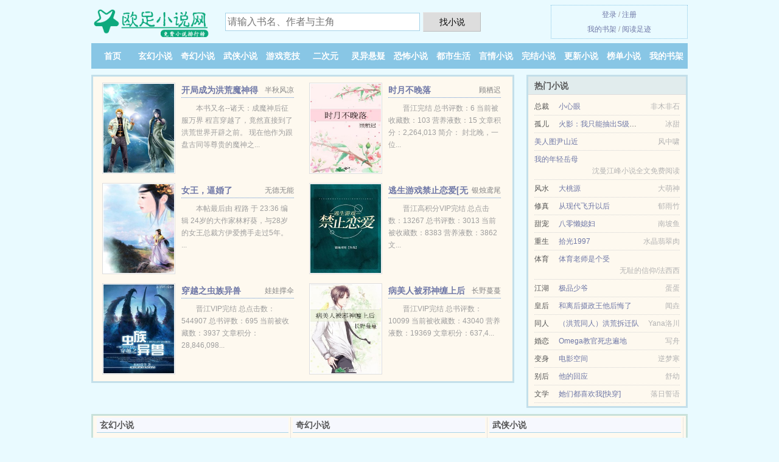

--- FILE ---
content_type: text/html; charset=UTF-8
request_url: https://ouzu2.com/bYxv.html
body_size: 6226
content:
<!DOCTYPE HTML><html lang="zh-CN" class="www"><head><meta charset="utf-8"><title>凤舞轻罗_第 253 节 雨木林枫_免费在线阅读_最新章节列表 _欧足小说网 </title><meta name="keywords" content="凤舞轻罗_第 253 节 雨木林枫_免费在线阅读_最新章节列表" /><meta name="description" content="小说主人公是陆千,利苍,红姨的小说叫《凤舞轻罗》，它的作者是雨木林枫最新写的一本穿越时空、古代言情、古典架空类小说，文中的爱情故事凄美而纯洁，文笔极佳，实力推荐。小说精彩段落试读：辛追，一个令考古界震..." /><meta name="viewport" content="width=device-width, initial-scale=1.0, maximum-scale=2.0, user-scalable=yes" /><meta name="mobile-agent" content="format=xhtml; url=https://m.ouzu2.com/bYxv.html" /><meta name="robots" content="all" /><meta name="renderer" content="webkit" /><meta http-equiv="X-UA-Compatible" content="IE=edge, chrome=1" /><meta name="referrer" content="always" /><meta name="format-detection" content="telephone=no" /><meta http-equiv="Cache-Control" content="no-transform" /><meta name="apple-mobile-web-app-title" content="欧足小说网" /><meta name="mobile-agent" content="format=html5; url=https://m.ouzu2.com/bYxv.html" /><meta http-equiv="Cache-Control" content="no-siteapp" /><link rel="stylesheet" href="https://23.224.199.170:64567/xcdn4/css/_c5020fe7.css?318" onerror="_CSSERR=1"/><link href="https://23.224.199.170:64567/xcdn4/www1/_style.css?318" rel="stylesheet"/><meta property="og:novel:latest_chapter_name" content="第 253 节 凤舞轻罗"/><meta property="og:novel:status" content="已完结"/><meta property="og:novel:latest_chapter_url" content="https://ouzu2.com/bYxv/253.html"/><meta property="og:description" content="小说主人公是陆千,利苍,红姨的小说叫《凤舞轻罗》，它的作者是雨木林枫最新写的一本穿越时空、古代言情、古典架空类小说，文中的爱情故事凄美而纯洁，文笔极佳，实力推荐。小说精彩段落试读：辛追，一个令考古界震..."/><meta property="og:novel:category" content="穿越小说"/><meta property="og:url" content="https://ouzu2.com/bYxv.html"/><meta property="og:image" content="//i.ouzu2.com/uploaded/J/WsI.jpg?sm"/><meta property="og:title" content="凤舞轻罗"/><meta property="og:type" content="novel"/><meta property="og:novel:author" content="雨木林枫"/><meta property="og:novel:read_url" content="https://ouzu2.com/bYxv.html"/><meta property="og:novel:book_name" content="凤舞轻罗"/><meta property="og:novel:update_time" content="2020-01-12"/><script>var xCover=function(){xCoverList.push(event.target||event.srcElement)},FORM_HASH='b19842d4g9g0gl',xCoverList=[],TWPC='hk',APP_NAME='欧足小说网',CDN='https://23.224.199.170:64567/xcdn4/',COOKIE_PRE='5yilz',ADN='z23',CDNV='318',DOMA='ouzu2.com',MOD='',TWMO='ft',DIR='/',TJ='L685yilz',TJN='pv',CAD=0,INIT_EVENT=[];"ontouchstart"in window&&(location.href="https://m.ouzu2.com/"+location.href.split("/").slice(3).join("/"));!function(a,c,o,d,f){var r=2e4,s=+new Date;!function i(){setTimeout(function(){a.CDNT=new Date-s;var e=typeof _CSSERR!=f;if(e||CDNT>=r){if(typeof $==f){if(a.CDNQ=(~~o.getItem(d)||0)+1,!e&&3<a.CDNQ)return;o.setItem(d,a.CDNQ);var t=c,n=c.createElement("script");n.src="/static/js/_cdn.js?"+CDNV,t.head.appendChild(n)}}else i()},1e3)}()}(window,document,localStorage,"qdn","undefined");</script></head><body ><div id="wrapper"><div class="header"><div class="logo"><a href="/" title="欧足小说网"><img src="/img/logo.png" style="margin-top:-5px;" /></a></div><a style="display: none" href="/" class="logo"><span class="site">欧足小说网</span><span class="slogan">ouzu2.com</span></a><div class="header_search"><form method="post" target="_blank" action="/search/"><input type="text" name="keyword" class="search" placeholder="请输入书名、作者与主角" autocomplete="off" baiduSug="2" /><button type="submit">找小说</button></form></div><div class="userpanel"><a href="/user/login.html">登录</a> / <a href="/user/register.html">注册</a><BR><a href="/user/">我的书架</a> / <a href="/hasread/">阅读足迹</a></div></div><div class="nav"><ul><li><a href="/">首页</a></li><li><a href="/store/3_1.html">玄幻小说</a></li><li><a href="/store/4_1.html">奇幻小说</a></li><li><a href="/store/5_1.html">武侠小说</a></li><li><a href="/store/6_1.html">游戏竞技</a></li><li><a href="/store/7_1.html">二次元</a></li><li><a href="/store/8_1.html">灵异悬疑</a></li><li><a href="/store/9_1.html">恐怖小说</a></li><li><a href="/store/10_1.html">都市生活</a></li><li><a href="/store/11_1.html">言情小说</a></li><li><a href="/store/over_1.html">完结小说</a></li><li><a href="/store/1.html">更新小说</a></li><li><a href="/store/hot_1.html">榜单小说</a></li><li><a rel="nofollow" href="/user/">我的书架</a></li></ul></div></div><div class="box_con"><div class="con_top"><div class="fr"><a target="_blank" href="https://m.ouzu2.com/bYxv.html" title="凤舞轻罗">手机阅读《凤舞轻罗》</a></div><a href="/">欧足小说网</a> &gt; <a href="/store/11_1.html">言情小说</a> &gt; <a href="/bYxv.html">凤舞轻罗</a></div><div id="maininfo"><div id="fmimg"><img width="120" height="180" src="//i.ouzu2.com/uploaded/J/WsI.jpg?sm" author="雨木林枫" alt="凤舞轻罗" /><span class="b"></span></div><div id="info"><h1>凤舞轻罗</h1><p>作者：<a href="/zz/96r86728679767noE.html" target="_blank">雨木林枫</a></p><p>操作：<a href="#" class="ajax-dialog" data-label="tj" data-click="tj" data-name="novel_star" data-id="bYxv1" rel="nofollow" data-type="2">投票推荐</a>， <a href="#" class="shelf-add-btn" data-id="bYxv1" data-type="2" data-i="1">加入书架</a>， <a href="#end" rel="nofollow">直达底部</a>， <a href="/downxs/bYxv/">TXT下载</a></p><p>更新时间：2020-01-12 22:26:03&nbsp;[共253章] <p>最新：<a href="/bYxv/253.html" title="">第 253 节</a></p><div class="clear"></div><div id="intro" style="max-height:150px;overflow-y: auto"><p>小说主人公是<a href="/zhurengong/96465343E.html">陆千</a>,<a href="/zhurengong/522982pqE.html">利苍</a>,<a href="/zhurengong/7rn259r8E.html">红姨</a>的小说叫《<a href="/bYxv_1027748954.html">凤舞轻罗</a>》，它的作者是雨木林枫最新写的一本穿越时空、古代言情、古典架空类小说，文中的爱情故事凄美而纯洁，文笔极佳，实力推荐。小说精彩段落试读：辛追，一个令考古界震惊的名字，一个两千年前的女人风光地再现人们的眼前，她风光身份的背后，隐藏了多少不为人知的心酸经历，传奇的人生。她呱呱落地，因为错生女儿身，父母弃她不顾；她，屈身青楼，商贾权贵一掷千金，只为一睹芳容；她，风华绝代，皇上诸侯愿为她倾城倾国；她，一生华贵，奢侈过剩的欢乐；她，爱得全心全意，却没能厮守终生。辛追的一生里，三个爱过她的男人，彻底地改变了她的人生，她却改写了整个大汉的江山。</p></div></div><div class="clear"></div><div class="tjlist">推荐阅读： <a href="/ah3I.html" target="_blank" title="兽人之花心小受np">兽人之花心小受np</a><a href="/xiaoshuo/Ko4gfL0.html" title="报复校园暴力的人违法吗" target="_blank">报复校园暴力的人违法吗</a> (幻情小说) 、 <a href="/MCgX.html" target="_blank" title="送你一张船票">送你一张船票</a> (GL小说) 、 <a href="/Wp1p.html" target="_blank" title="恶毒女配翻身记">恶毒女配翻身记</a><a href="/xiaoshuo/EYbZH93.html" title="斗罗大图2绝世唐门漫画免费观看" target="_blank">斗罗大图2绝世唐门漫画免费观看</a> (科幻小说) 、 <a href="/YJBx.html" target="_blank" title="（无CP/综漫同人）[综]反派御主的自我修养">（无CP/综漫同人）[综]反派御主的自我修养</a><a href="/xiaoshuo/eA6bzSNy.html" title="约骆驼是啥意思" target="_blank">约骆驼是啥意思</a> (无限流) 、 <a href="/1ZFX.html" target="_blank" title="不驯">不驯</a><a href="/xiaoshuo/a36eZfZ5.html" title="老李三年前购买了一套二手房" target="_blank">老李三年前购买了一套二手房</a> (都市情缘) 、 <a href="/LsRb.html" target="_blank" title="（BG/综漫同人）小咲良是男装大佬[综]">（BG/综漫同人）小咲良是男装大佬[综]</a> (浪漫言情) 、 <a href="/xalX.html" target="_blank" title="七零反派的心头肉">七零反派的心头肉</a> (穿越小说) 、 <a href="/EVlX.html" target="_blank" title="但少闲人">但少闲人</a><a href="/xiaoshuo/vwYGPIzA.html" title="静妃情商" target="_blank">静妃情商</a> (GL小说) 、 <a href="/1091235852.html" target="_blank" title="相亲失败，我被校花叫去了民政局">相亲失败，我被校花叫去了民政局</a><a href="/xiaoshuo/qNXKspD.html" title="舍友体重过重把床压坏了压死下铺人" target="_blank">舍友体重过重把床压坏了压死下铺人</a> (都市小说) 、 <a href="/gP9C.html" target="_blank" title="穿成花瓶我摆烂退圈后爆红了[娱乐圈]">穿成花瓶我摆烂退圈后爆红了[娱乐圈]</a><a href="/xiaoshuo/GPnMh98.html" title="重生后我被大佬宠上天小说" target="_blank">重生后我被大佬宠上天小说</a> (现言小说) 、 </div></div><div class="box_con"><div id="list"><dl><dt>《凤舞轻罗》 正文 </dt><dd><a href="/bYxv/1.html">分节 1</a></dd><dd><a href="/bYxv/2.html">分节 2</a></dd><dd><a href="/bYxv/3.html">分节 3</a></dd><dd><a href="/bYxv/4.html">分节 4</a></dd><dd><a href="/bYxv/5.html">分节 5</a></dd><dd><a href="/bYxv/6.html">分节 6</a></dd><dd><a href="/bYxv/7.html">分节 7</a></dd><dd><a href="/bYxv/8.html">分节 8</a></dd><dd><a href="/bYxv/9.html">分节 9</a></dd><dd><a href="/bYxv/10.html">分节 10</a></dd><dd><a href="/bYxv/11.html">分节 11</a></dd><dd><a href="/bYxv/12.html">分节 12</a></dd><dd><a href="/bYxv/13.html">分节 13</a></dd><dd><a href="/bYxv/14.html">分节 14</a></dd><dd><a href="/bYxv/15.html">分节 15</a></dd><dd><a href="/bYxv/16.html">分节 16</a></dd><dd><a href="/bYxv/17.html">分节 17</a></dd><dd><a href="/bYxv/18.html">分节 18</a></dd><dd><a href="/bYxv/19.html">分节 19</a></dd><dd><a href="/bYxv/20.html">分节 20</a></dd><dd><a href="/bYxv/21.html">分节 21</a></dd><dd><a href="/bYxv/22.html">分节 22</a></dd><dd><a href="/bYxv/23.html">分节 23</a></dd><dd><a href="/bYxv/24.html">分节 24</a></dd><dd><a href="/bYxv/25.html">分节 25</a></dd><dd><a href="/bYxv/26.html">分节 26</a></dd><dd><a href="/bYxv/27.html">分节 27</a></dd><dd><a href="/bYxv/28.html">分节 28</a></dd><dd><a href="/bYxv/29.html">分节 29</a></dd><dd><a href="/bYxv/30.html">分节 30</a></dd><dd><a href="/bYxv/31.html">分节 31</a></dd><dd><a href="/bYxv/32.html">分节 32</a></dd><dd><a href="/bYxv/33.html">分节 33</a></dd><dd><a href="/bYxv/34.html">分节 34</a></dd><dd><a href="/bYxv/35.html">分节 35</a></dd><dd><a href="/bYxv/36.html">分节 36</a></dd><dd><a href="/bYxv/37.html">分节 37</a></dd><dd><a href="/bYxv/38.html">分节 38</a></dd><dd><a href="/bYxv/39.html">分节 39</a></dd><dd><a href="/bYxv/40.html">分节 40</a></dd><dd><a href="/bYxv/41.html">分节 41</a></dd><dd><a href="/bYxv/42.html">分节 42</a></dd><dd><a href="/bYxv/43.html">分节 43</a></dd><dd><a href="/bYxv/44.html">分节 44</a></dd><dd><a href="/bYxv/45.html">分节 45</a></dd><dd><a href="/bYxv/46.html">分节 46</a></dd><dd><a href="/bYxv/47.html">分节 47</a></dd><dd><a href="/bYxv/48.html">分节 48</a></dd><dd><a href="/bYxv/49.html">分节 49</a></dd><dd><a href="/bYxv/50.html">分节 50</a></dd><dd><a href="/bYxv/51.html">分节 51</a></dd><dd><a href="/bYxv/52.html">分节 52</a></dd><dt>《凤舞轻罗》最新章节(提示：最新章节可能会延时显示，登录书架即可实时查看)</dt><dd><a href="/bYxv/253.html">分节 253</a></dd><dd><a href="/bYxv/252.html">分节 252</a></dd><dd><a href="/bYxv/251.html">分节 251</a></dd><dd><a href="/bYxv/250.html">分节 250</a></dd><dd><a href="/bYxv/249.html">分节 249</a></dd><dd><a href="/bYxv/248.html">分节 248</a></dd><dd><a href="/bYxv/247.html">分节 247</a></dd><dd><a href="/bYxv/246.html">分节 246</a></dd><dd><a href="/bYxv/245.html">分节 245</a></dd><dd><a href="/bYxv/244.html">分节 244</a></dd><dd><a href="/bYxv/243.html">分节 243</a></dd><dd><a href="/bYxv/242.html">分节 242</a></dd></dl><a name="end"></a></div><div class="clear10"></div><div class="pages"><a href="/bYxv/list_1.html">上页</a><b>1</b><a href="/bYxv/list_2.html">2</a><a href="/bYxv/list_3.html">3</a><a href="/bYxv/list_4.html">4</a><a href="/bYxv/list_5.html">5</a><a href="/bYxv/list_2.html">下页</a><select id="jump" onchange="location.href='/bYxv/list__page_.html'.replace(/_page_/ig, this.value);" style="width:auto;appearance: none"><script>for (var i = 1, page = 1, pagesize = 52; i <= 5; i++) {
var start = ((i - 1) * pagesize + 1), end = Math.min(start + pagesize, 253 + 1);
document.write('<option value="' + i + '"' + (i == page ? ' selected' : '') + '>第 ' + i + ' 页(' + (start) + '-' + (end - 1) + '章)</option>')
}</script></select></div><div class="clear10"></div></div><div class="footer" id="footer"><div class="footer_cont"><p>本站推荐： <a href="/jpPC.html" target="_blank" title="我是真的很有钱[快穿]">我是真的很有钱[快穿]</a>、 <a href="/xiaoshuo/M5X1u8g.html" title="王权geiz" target="_blank">王权geiz</a>、 <a href="/xTwM.html" target="_blank" title="我靠毒奶拯救女主（快穿） ">我靠毒奶拯救女主（快穿） </a>、 <a href="/LsYx.html" target="_blank" title="集齐九条狐尾可召唤神龙？">集齐九条狐尾可召唤神龙？</a>、 <a href="/396591574.html" target="_blank" title="他是偏执狂【完】">他是偏执狂【完】</a>、 <a href="/LskF.html" target="_blank" title="虫族在上！">虫族在上！</a>、 <a href="/MLQW.html" target="_blank" title="装A被教官发现后">装A被教官发现后</a>、 <a href="/a1kS.html" target="_blank" title="我只想安静的跑个龙套">我只想安静的跑个龙套</a>、 <a href="/xiaoshuo/59EkQIpx.html" title="我的白莲人设不能掉小说" target="_blank">我的白莲人设不能掉小说</a>、 <a href="/xLo1.html" target="_blank" title="论惩罚花心前任的最佳方式">论惩罚花心前任的最佳方式</a>、 <a href="/xiaoshuo/w3ANi1z.html" title="大学生得抑郁症的多吗" target="_blank">大学生得抑郁症的多吗</a>、 <a href="/2137343192.html" target="_blank" title="失忆后我成了大佬的心尖宠">失忆后我成了大佬的心尖宠</a>、 <a href="/MkRx.html" target="_blank" title="萨摩耶成为狼王的陪伴犬后">萨摩耶成为狼王的陪伴犬后</a>、 </p></div></div><div class="gray line-height15 advance-box"><p>❶ 希望您多多支持本站，非常感谢您的支持！。读者在凤舞轻罗全文阅读中如发现内容有与法律抵触之处，请马上向本站举报</p><p>❷ 欧足小说网提供凤舞轻罗无弹窗阅读，天天更新本书，“是真正的无弹窗小说网”</p><p>❸ 我们将日更月更、让读者享受干净，清静的阅读环境，但如果您发现本小说凤舞轻罗最新章节，而本站又没有更新，请通知欧足小说网，您的支持是我们最大的动力。</p><p>❹ 小说的未来，是需要你我共同的努力！《凤舞轻罗》是一本优秀小说，为了让作者:雨木林枫 能提供更多更好崭新的作品，请您购买本书的VIP或凤舞轻罗完本、全本、完结版实体小说及多多宣传本书和推荐，也是对作者的一种另种支持！</p><p>❺ 如果读者在阅读凤舞轻罗时对作品内容、版权等方面有质疑，或对本站有意见建议请联系管理员处理。</p><p>❻ 本小说《凤舞轻罗》是本好看的爱情小说小说，但其内容仅代表作者雨木林枫本人的观点，与欧足小说网的立场无关。</p><p>*. <a href="/bYxv_1027748954.html">凤舞轻罗小说txt下载 雨木林枫 陆千，利苍，红姨 最新章节列表</a>/<span class="gray">2017-03-16 11:23:55</span></p><p>*. <a href="/y/ldeo6xu8pdq.html">凤舞轻罗 精彩大结局 现代 雨木林枫 免费全文阅读</a>/<span class="gray">2017-11-30 06:03:38</span></p><p>*. <a href="/bYxv_1115769340.html">（穿越时空、古代言情、古典架空）凤舞轻罗 全文TXT下载 雨木林枫 无弹窗下载 陆千，利苍，红姨</a>/<span class="gray">2017-07-08 18:33:26</span></p><p>*. <a href="/y/kozwyxiplnx.html">凤舞轻罗最新章节列表 穿越时空、古代言情、古典架空 无弹窗阅读</a>/<span class="gray">2016-11-28 02:41:47</span></p><p>*. <a href="/y/9vaz6jca9rd.html">凤舞轻罗 精彩免费下载 现代 雨木林枫 实时更新</a>/<span class="gray">2018-02-14 17:49:32</span></p></div></div><script src="/click/bYxv"></script><script src="/5yirl/318.z2llkt"></script><section class="f0"><script>window[window["A1_"]||"String"](0);</script></section><div class="footer"><div class="footer_link"></div><div class="footer_cont"><p> 本站由网友自发收集、发表与维护，内容与本站立场无关，如有侵权请来信告之。</p><p>Copyright &copy; 2026 <a href="https://www.ouzu2.com/">欧足小说网</a>(ouzu2.com) All Rights Reserved. <a href="//hk.ouzu2.com/bYxv.html" data-translate="（切回简体版）|（切换台湾版）">（台湾版）</a></p><p><a href="/about/">联系地址：<img data-lazy="/img/gmailWnWEQ.png" alt="mail" /></a></p></div></div><script src="https://23.224.199.170:64567/xcdn4/js/_init.js?318"></script><script src="https://23.224.199.170:64567/xcdn4/www1/_common.js?318"></script><script use="33.284ms"></script></body></html>

--- FILE ---
content_type: text/html; charset=UTF-8
request_url: https://ouzu2.com/?FROM=bjs&u=BJS
body_size: 8898
content:
<!DOCTYPE HTML><html lang="zh-CN" class="www"><head><meta charset="utf-8"><title>欧足小说网-百万免费小说</title><meta name="keywords" content="欧足小说网|玄幻小说|玄幻小说在线阅读|免费玄幻小说" /><meta name="description" content="欧足小说网是最新免费精彩的小说网站，拥有海量武侠小说以及热门小说排行榜等在线阅读及下载。" /><meta name="viewport" content="width=device-width, initial-scale=1.0, maximum-scale=2.0, user-scalable=yes" /><meta name="mobile-agent" content="format=xhtml; url=https://m.ouzu2.com/?FROM=bjs&u=BJS" /><meta name="robots" content="all" /><meta name="renderer" content="webkit" /><meta http-equiv="X-UA-Compatible" content="IE=edge, chrome=1" /><meta name="referrer" content="always" /><meta name="format-detection" content="telephone=no" /><meta http-equiv="Cache-Control" content="no-transform" /><meta name="apple-mobile-web-app-title" content="欧足小说网" /><meta name="mobile-agent" content="format=html5; url=https://m.ouzu2.com/?FROM=bjs&u=BJS" /><meta http-equiv="Cache-Control" content="no-siteapp" /><link rel="stylesheet" href="https://23.224.199.170:64567/xcdn4/css/_c5020fe7.css?318" onerror="_CSSERR=1"/><link href="https://23.224.199.170:64567/xcdn4/www1/_style.css?318" rel="stylesheet"/><script>var xCover=function(){xCoverList.push(event.target||event.srcElement)},FORM_HASH='7101d6cfg9g0gm',xCoverList=[],TWPC='hk',APP_NAME='欧足小说网',CDN='https://23.224.199.170:64567/xcdn4/',COOKIE_PRE='5yilz',ADN='z23',CDNV='318',DOMA='ouzu2.com',MOD='',TWMO='ft',DIR='/',TJ='L685yilz',TJN='pv',CAD=0,INIT_EVENT=[];"ontouchstart"in window&&(location.href="https://m.ouzu2.com/"+location.href.split("/").slice(3).join("/"));!function(a,c,o,d,f){var r=2e4,s=+new Date;!function i(){setTimeout(function(){a.CDNT=new Date-s;var e=typeof _CSSERR!=f;if(e||CDNT>=r){if(typeof $==f){if(a.CDNQ=(~~o.getItem(d)||0)+1,!e&&3<a.CDNQ)return;o.setItem(d,a.CDNQ);var t=c,n=c.createElement("script");n.src="/static/js/_cdn.js?"+CDNV,t.head.appendChild(n)}}else i()},1e3)}()}(window,document,localStorage,"qdn","undefined");</script></head><body ><div id="wrapper"><div class="header"><div class="logo"><a href="/" title="欧足小说网"><img src="/img/logo.png" style="margin-top:-5px;" /></a></div><a style="display: none" href="/" class="logo"><span class="site">欧足小说网</span><span class="slogan">ouzu2.com</span></a><div class="header_search"><form method="post" target="_blank" action="/search/"><input type="text" name="keyword" class="search" placeholder="请输入书名、作者与主角" autocomplete="off" baiduSug="2" /><button type="submit">找小说</button></form></div><div class="userpanel"><a href="/user/login.html">登录</a> / <a href="/user/register.html">注册</a><BR><a href="/user/">我的书架</a> / <a href="/hasread/">阅读足迹</a></div></div><div class="nav"><ul><li><a href="/">首页</a></li><li><a href="/store/3_1.html">玄幻小说</a></li><li><a href="/store/4_1.html">奇幻小说</a></li><li><a href="/store/5_1.html">武侠小说</a></li><li><a href="/store/6_1.html">游戏竞技</a></li><li><a href="/store/7_1.html">二次元</a></li><li><a href="/store/8_1.html">灵异悬疑</a></li><li><a href="/store/9_1.html">恐怖小说</a></li><li><a href="/store/10_1.html">都市生活</a></li><li><a href="/store/11_1.html">言情小说</a></li><li><a href="/store/over_1.html">完结小说</a></li><li><a href="/store/1.html">更新小说</a></li><li><a href="/store/hot_1.html">榜单小说</a></li><li><a rel="nofollow" href="/user/">我的书架</a></li></ul></div></div><div id="main" class="index"><div id="hotcontent"><div class="l"><div class="item"><div class="image"><a href="/1496598730.html" title=""><img data-lazy="//i.ouzu2.com/standard_hong_15433.jpg?sm" alt="开局成为洪荒魔神得万界系统" author="半秋风凉" src="/gloadwZpM.svg" /></a></div><dl><dt><span>半秋风凉</span><a href="/1496598730.html" title="">开局成为洪荒魔神得万界系统</a></dt><dd>本书又名--诸天：成魔神后征服万界 程言穿越了，竟然直接到了洪荒世界开辟之前。 现在他作为跟盘古同等尊贵的魔神之...</dd></dl><div class="clear"></div></div><div class="item"><div class="image"><a href="/CIjT.html" title=""><img data-lazy="//i.ouzu2.com/uploaded/r/erk1.jpg?sm" alt="时月不晚落" author="顾栖迟" src="/gloadwZpM.svg" /></a></div><dl><dt><span>顾栖迟</span><a href="/CIjT.html" title="">时月不晚落</a></dt><dd>晋江完结 总书评数：6 当前被收藏数：103 营养液数：15 文章积分：2,264,013 简介： 封北晚，一位...</dd></dl><div class="clear"></div></div><div class="item"><div class="image"><a href="/aI3c.html" title=""><img data-lazy="//i.ouzu2.com/standard_aI3c_20064.jpg?sm" alt="女王，逼婚了" author="无德无能" src="/gloadwZpM.svg" /></a></div><dl><dt><span>无德无能</span><a href="/aI3c.html" title="">女王，逼婚了</a></dt><dd>本帖最后由 程路 于 23:36 编辑  24岁的大作家林籽葵，与28岁的女王总裁方伊爱携手走过5年。 ...</dd></dl><div class="clear"></div></div><div class="item"><div class="image"><a href="/xZw1.html" title=""><img data-lazy="//i.ouzu2.com/uploaded/q/dKQ9.jpg?sm" alt="逃生游戏禁止恋爱[无限]" author="银烛鸢尾" src="/gloadwZpM.svg" /></a></div><dl><dt><span>银烛鸢尾</span><a href="/xZw1.html" title="">逃生游戏禁止恋爱[无限]</a></dt><dd>晋江高积分VIP完结  总点击数：13267 总书评数：3013 当前被收藏数：8383 营养液数：3862 文...</dd></dl><div class="clear"></div></div><div class="item"><div class="image"><a href="/IEO.html" title=""><img data-lazy="//i.ouzu2.com/uploaded/A/NmOD.jpg?sm" alt="穿越之虫族异兽" author="娃娃撑伞" src="/gloadwZpM.svg" /></a></div><dl><dt><span>娃娃撑伞</span><a href="/IEO.html" title="">穿越之虫族异兽</a></dt><dd>晋江VIP完结 总点击数：544907 总书评数：695 当前被收藏数：3937 文章积分：28,846,098...</dd></dl><div class="clear"></div></div><div class="item"><div class="image"><a href="/gIFI.html" title=""><img data-lazy="//i.ouzu2.com/uploaded/s/fZme.jpg?sm" alt="病美人被邪神缠上后" author="长野蔓蔓" src="/gloadwZpM.svg" /></a></div><dl><dt><span>长野蔓蔓</span><a href="/gIFI.html" title="">病美人被邪神缠上后</a></dt><dd>晋江VIP完结 总书评数：10099  当前被收藏数：43040  营养液数：19369  文章积分：637,4...</dd></dl><div class="clear"></div></div></div><div class="r"><h2>热门小说</h2><ul><li><span class="s1">总裁</span><span class="s2"><a href="/1aRZ.html" title="">小心眼</a></span><span class="s5">非木非石</span></li><li><span class="s1">孤儿</span><span class="s2"><a href="/1053732298.html" title="">火影：我只能抽出S级奖励</a></span><span class="s5">冰甜</span></li><li><span class="s1"></span><span class="s2"><a href="/2132279008.html" title="">美人图尹山近</a></span><span class="s5">风中啸</span></li><li><span class="s1"></span><span class="s2"><a href="/1760599727.html" title="">我的年轻岳母</a></span><span class="s5">沈曼江峰小说全文免费阅读</span></li><li><span class="s1">风水</span><span class="s2"><a href="/ags.html" title="">大桃源</a></span><span class="s5">大萌神</span></li><li><span class="s1">修真</span><span class="s2"><a href="/CwCW.html" title="">从现代飞升以后</a></span><span class="s5">郁雨竹</span></li><li><span class="s1">甜宠</span><span class="s2"><a href="/xaNT.html" title="">八零懒媳妇</a></span><span class="s5">南坡鱼</span></li><li><span class="s1">重生</span><span class="s2"><a href="/alxB.html" title="">拾光1997</a></span><span class="s5">水晶翡翠肉</span></li><li><span class="s1">体育</span><span class="s2"><a href="/oS3F.html" title="">体育老师是个受</a></span><span class="s5">无耻的信仰/法西西</span></li><li><span class="s1">江湖</span><span class="s2"><a href="/E1C.html" title="">极品少爷</a></span><span class="s5">蛋蛋</span></li><li><span class="s1">皇后</span><span class="s2"><a href="/CNEZ.html" title="">和离后摄政王他后悔了</a></span><span class="s5">闻垚</span></li><li><span class="s1">同人</span><span class="s2"><a href="/xXab.html" title="">（洪荒同人）洪荒拆迁队</a></span><span class="s5">Yana洛川</span></li><li><span class="s1">婚恋</span><span class="s2"><a href="/xWkM.html" title="">Omega教官死忠遍地</a></span><span class="s5">写舟</span></li><li><span class="s1">变身</span><span class="s2"><a href="/Lbb.html" title="">电影空间</a></span><span class="s5">逆梦寒</span></li><li><span class="s1">别后</span><span class="s2"><a href="/g0wa.html" title="">他的回应</a></span><span class="s5">舒幼</span></li><li><span class="s1">文学</span><span class="s2"><a href="/MSdR.html" title="">她们都喜欢我[快穿]</a></span><span class="s5">落日誓语</span></li></ul></div><div class="clear"></div></div><div class="novelslist"><div class="content"><h2>玄幻小说</h2><div class="top"><div class="image"><a href="/bjZd.html" target="_blank" title="全能修炼师：废柴二小姐"><img data-lazy="//i.ouzu2.com/uploaded/8/8JS.jpg?sm" alt="全能修炼师：废柴二小姐" author="阿谁" /></a></div><dl><dt><a href="/bjZd.html" title="全能修炼师：废柴二小姐">全能修炼师：废柴二小姐</a></dt><dd>十年前，她是资质撑爆水晶球的天才，十年后，她是修炼不能晋阶的废物。 她的天才未婚夫因此后悔当年订下的亲事，于是一...</dd></dl><div class="clear"></div></div><ul><li><a href="/1cbw.html" title="我雄虫还能被当替身的？［虫族］">我雄虫还能被当替身的？［虫族］</a>/星球的糖</li><li><a href="/ggah.html" title="娑婆">娑婆</a>/诗无茶</li><li><a href="/Sadv.html" title="极品学生/极品学生.B">极品学生/极品学生.B</a>/腾少</li><li><a href="/WZhR.html" title="做一个合格的万人迷（快穿）">做一个合格的万人迷（快穿）</a>/梦.千航</li><li><a href="/450676158.html" title="少龙风流">少龙风流</a>/wtw1974</li><li><a href="/LcsR.html" title="疯狂升级系统">疯狂升级系统</a>/疯狂的萌萌</li><li><a href="/bMJE.html" title="傲剑凌神">傲剑凌神</a>/抱着闹钟睡懒觉</li><li><a href="/1060590391.html" title="超级姑爷">超级姑爷</a>/甘蔗奶爸</li><li><a href="/j6Xk.html" title="仙尊婚后生活录（快穿）">仙尊婚后生活录（快穿）</a>/竹子青皮</li><li><a href="/1748967664.html" title="空间小福女">空间小福女</a>/晴善</li></ul></div><div class="content"><h2>奇幻小说</h2><div class="top"><div class="image"><a href="/665523837.html" target="_blank" title="异界狩魔日常"><img data-lazy="//i.ouzu2.com/uploaded/q/deQH.jpg?sm" alt="异界狩魔日常" author="中二隐修会" /></a></div><dl><dt><a href="/665523837.html" title="异界狩魔日常">异界狩魔日常</a></dt><dd>欢迎来到特殊使命局，我们认可你成为我们光荣的一员。首先，我们的天职是把一切神秘事件隔离在好奇多疑的大众视线之外。...</dd></dl><div class="clear"></div></div><ul><li><a href="/Y9Ih.html" title="第八分局[ABO]">第八分局[ABO]</a>/茅屋匠</li><li><a href="/WpOV.html" title="重生之食味天下">重生之食味天下</a>/鱼妙清</li><li><a href="/898450796.html" title="神级签到：开局和女武神成亲">神级签到：开局和女武神成亲</a>/星火连天</li><li><a href="/1148991763.html" title="带着任务找到你">带着任务找到你</a>/铜豌豆红豌豆</li><li><a href="/1976241316.html" title="斗罗大陆4">斗罗大陆4</a>/全文免费</li><li><a href="/793545636.html" title="邪帝缠宠：神医九小姐">邪帝缠宠：神医九小姐</a>/豆喵喵</li><li><a href="/Wsl.html" title="我的怪物老婆们">我的怪物老婆们</a>/惊涛骇浪</li><li><a href="/1938472080.html" title="逆天邪神最新章节">逆天邪神最新章节</a>/火星引力</li><li><a href="/j3PJ.html" title="影后重生：帝少大人，求放过">影后重生：帝少大人，求放过</a>/满袖风花</li><li><a href="/1708289849.html" title="凤火">凤火</a>/叩天</li></ul></div><div class="content"><h2>武侠小说</h2><div class="top"><div class="image"><a href="/gxCV.html" target="_blank" title="乱世为王"><img data-lazy="//i.ouzu2.com/standard_gxCV_5295.jpg?sm" alt="乱世为王" author="顾雪柔" /></a></div><dl><dt><a href="/gxCV.html" title="乱世为王">乱世为王</a></dt><dd>本帖最后由 lyshare 于 11:16 编辑  《乱世为王》txt下载 作者：顾雪柔（完结） 【ps：...</dd></dl><div class="clear"></div></div><ul><li><a href="/anon.html" title="归来去兮(女变男)">归来去兮(女变男)</a>/一言一语</li><li><a href="/310840802.html" title="九劫剑仙">九劫剑仙</a>/剑舞千魂</li><li><a href="/j3vx.html" title="少年歌行">少年歌行</a>/周木楠</li><li><a href="/EMvR.html" title="龙行江湖">龙行江湖</a>/医者不仁心</li><li><a href="/CFTJ.html" title="水到渠成(双性肉)">水到渠成(双性肉)</a>/素简</li><li><a href="/535572794.html" title="神秘复苏之我是大佬">神秘复苏之我是大佬</a>/屋漏偏逢</li><li><a href="/XpL.html" title="末世之重返地表">末世之重返地表</a>/照烧茄子</li><li><a href="/169379670.html" title="超级上门女婿">超级上门女婿</a>/柠檬大叔</li><li><a href="/aIsx.html" title="鹤鸣江湖">鹤鸣江湖</a>/叶陌</li><li><a href="/COW.html" title="武林盟私密记事">武林盟私密记事</a>/linyan-LZ-二木言-林言</li></ul></div><div class="content"><h2>游戏竞技</h2><div class="top"><div class="image"><a href="/714246656.html" target="_blank" title="我的漂亮老板娘"><img data-lazy="//i.ouzu2.com/uploaded/q/dLc7.jpg?sm" alt="我的漂亮老板娘" author="水中鱼" /></a></div><dl><dt><a href="/714246656.html" title="我的漂亮老板娘">我的漂亮老板娘</a></dt><dd>我的老板娘年轻漂亮有气质，本来根本就没有机会一饱艳福，但偏偏事有凑巧，直到有一天......</dd></dl><div class="clear"></div></div><ul><li><a href="/jXdY.html" title="天才后卫">天才后卫</a>/幸福微光</li><li><a href="/MhXW.html" title="伪装深情寡夫">伪装深情寡夫</a>/吃糖了吗</li><li><a href="/868016990.html" title="人在奥特：开局娶了居间惠做老婆">人在奥特：开局娶了居间惠做老婆</a>/桃儿金蝉</li><li><a href="/1QWE.html" title="沉沦">沉沦</a>/蓝扬/蓝飏</li><li><a href="/LRCB.html" title="震惊！渣攻ooc成深情男友之后竟被玩家做了这种事">震惊！渣攻ooc成深情男友之后竟被玩家做了这种事</a>/威威王</li><li><a href="/Cvwd.html" title="身为队长，必须高冷[电竞]">身为队长，必须高冷[电竞]</a>/芝芝猫猫</li><li><a href="/MREk.html" title="捻转步舞曲[花滑]">捻转步舞曲[花滑]</a>/梧桐树下wt</li><li><a href="/CTVp.html" title="队友都在保护我[电竞]">队友都在保护我[电竞]</a>/箐稞</li><li><a href="/oXWa.html" title="网游之无敌奶爸">网游之无敌奶爸</a>/爱吃辣鸡粉</li><li><a href="/Scck.html" title="（系统）退散吧，灰姑娘">（系统）退散吧，灰姑娘</a>/顾楚</li></ul></div><div class="content"><h2>二次元</h2><div class="top"><div class="image"><a href="/1815051998.html" target="_blank" title="赫希"><img data-lazy="//i.ouzu2.com/standard_Wono_12429.jpg?sm" alt="赫希" author="原若雨" /></a></div><dl><dt><a href="/1815051998.html" title="赫希">赫希</a></dt><dd>作为方舟议会的一员，使者G同所有超智慧生命体一样，愿意用漫长的生命守卫地球文明，让它在新世界得以永久传承。 ...</dd></dl><div class="clear"></div></div><ul><li><a href="/xSbo.html" title="（BG/综漫同人）将他们养大后我死遁了">（BG/综漫同人）将他们养大后我死遁了</a>/季行秋</li><li><a href="/1771516326.html" title="快穿:死神降世，我家宿主拽炸天">快穿:死神降世，我家宿主拽炸天</a>/辰汐映月</li><li><a href="/973358702.html" title="火影之我成为了九尾">火影之我成为了九尾</a>/倚天屠龙大帅逼</li><li><a href="/M9as.html" title="（综漫同人）5T5他又误我">（综漫同人）5T5他又误我</a>/丞謙</li><li><a href="/xcob.html" title="（海贼王同人）从海贼开始的神级进化">（海贼王同人）从海贼开始的神级进化</a>/想吃肘子</li><li><a href="/1310799795.html" title="[家教]所谓青梅竹马">[家教]所谓青梅竹马</a>/萧暖阳</li><li><a href="/jbBj.html" title="我妖重新做人">我妖重新做人</a>/柳下西门</li><li><a href="/1047829018.html" title="火影：神级选择">火影：神级选择</a>/望江闻吼</li><li><a href="/lC6.html" title="（综漫）囧苏的养成计划">（综漫）囧苏的养成计划</a>/</li><li><a href="/W6Q.html" title="龙龙龙">龙龙龙</a>/天衣有风</li></ul></div><div class="content"><h2>灵异悬疑</h2><div class="top"><div class="image"><a href="/LcaO.html" target="_blank" title="穿成炮灰后我成了团宠[娱乐圈]"><img data-lazy="//i.ouzu2.com/uploaded/q/dPad.jpg?sm" alt="穿成炮灰后我成了团宠[娱乐圈]" author="甜酒煮梨" /></a></div><dl><dt><a href="/LcaO.html" title="穿成炮灰后我成了团宠[娱乐圈]">穿成炮灰后我成了团宠[娱乐圈]</a></dt><dd>晋江VIP完结 当前被收藏数：8701 营养液数：1465 文章积分：100,777,352 文案： 舒星白穿成...</dd></dl><div class="clear"></div></div><ul><li><a href="/CMQa.html" title="穿成反派后我活成了团宠[快穿]">穿成反派后我活成了团宠[快穿]</a>/饮雪于崖</li><li><a href="/xBcM.html" title="侧写师2：刑侦大队">侧写师2：刑侦大队</a>/野兔窟主</li><li><a href="/M9YI.html" title="小狐狸他靠美貌攻略影帝">小狐狸他靠美貌攻略影帝</a>/是墨痕子</li><li><a href="/wYcL.html" title="美人图">美人图</a>/歌怨</li><li><a href="/CvwM.html" title="继承妖怪古玩店后我爆红了">继承妖怪古玩店后我爆红了</a>/鱼之水</li><li><a href="/EjXI.html" title="伪装花瓶女配失败以后">伪装花瓶女配失败以后</a>/我很高产</li><li><a href="/WpCZ.html" title="怀了死敌的崽肿么办">怀了死敌的崽肿么办</a>/啃苹果的猫</li><li><a href="/jI0C.html" title="极品掠夺系统">极品掠夺系统</a>/海里的羊</li><li><a href="/Jb1O.html" title="相公多多追着跑/夫君太多喂不饱！">相公多多追着跑/夫君太多喂不饱！</a>/蝴蝶吻花香</li><li><a href="/gLRF.html" title="宠爱">宠爱</a>/妲婴</li></ul></div><div class="clear"></div></div><div id="newscontent"><div class="l"><h2>最新更新小说</h2><ul><li><span class="s1">[推理小说]</span><span class="s2"><a href="/CNJB.html" title="">危险人格</a></span><span class="s3"><a href="/CNJB/347.html" target="_blank" title="">分节 347</a></span><span class="s4">木瓜黄</span><span class="s5">02-01 23:34</span></li><li><span class="s1">[百合小说]</span><span class="s2"><a href="/1FEn.html" title="">将进酒</a></span><span class="s3"><a href="/1FEn/420.html" target="_blank" title="">分节 420</a></span><span class="s4">唐酒卿</span><span class="s5">02-01 22:43</span></li><li><span class="s1">[耽美小说]</span><span class="s2"><a href="/nsPn.html" title="">（综英美同人）[综英美]太刀侠也是侠</a></span><span class="s3"><a href="/nsPn/236.html" target="_blank" title="">第 236 节</a></span><span class="s4">有秋</span><span class="s5">02-01 18:11</span></li><li><span class="s1">[无CP]</span><span class="s2"><a href="/nsPg.html" title="">（ 柯南同人）柯学调查员这高危职业！</a></span><span class="s3"><a href="/nsPg/425.html" target="_blank" title="">第 425 节</a></span><span class="s4">尤利塞斯</span><span class="s5">02-01 17:56</span></li><li><span class="s1">[校园小说]</span><span class="s2"><a href="/nsPb.html" title="">你是我的贝雅特里奇吗？</a></span><span class="s3"><a href="/nsPb/246.html" target="_blank" title="">第 246 节</a></span><span class="s4">残蝉落叶</span><span class="s5">02-01 17:51</span></li><li><span class="s1">[宫廷贵族]</span><span class="s2"><a href="/nsPo.html" title="">水仙：势均力敌的敌人</a></span><span class="s3"><a href="/nsPo/319.html" target="_blank" title="">第 319 节</a></span><span class="s4">水文山</span><span class="s5">02-01 17:36</span></li><li><span class="s1">[耽美小说]</span><span class="s2"><a href="/nsBZ.html" title="">老公成了前男友？还追吗？追啊！</a></span><span class="s3"><a href="/nsBZ/239.html" target="_blank" title="">分节 239</a></span><span class="s4">一块大金砖耶</span><span class="s5">02-01 15:54</span></li><li><span class="s1">[耽美小说]</span><span class="s2"><a href="/nsB3.html" title="">飞船求生，猫在太空基建种田</a></span><span class="s3"><a href="/nsB3/548.html" target="_blank" title="">第 548 节</a></span><span class="s4">金汞齐</span><span class="s5">02-01 15:39</span></li><li><span class="s1">[文学小说]</span><span class="s2"><a href="/nsB9.html" title="">办公室热恋</a></span><span class="s3"><a href="/nsB9/118.html" target="_blank" title="">第 118 节</a></span><span class="s4">经半生</span><span class="s5">02-01 14:30</span></li><li><span class="s1">[言情小说]</span><span class="s2"><a href="/nsBI.html" title="">骗婚一时爽，少爷你别跑！</a></span><span class="s3"><a href="/nsBI/266.html" target="_blank" title="">第 266 节</a></span><span class="s4">柒聿</span><span class="s5">02-01 14:29</span></li><li><span class="s1">[HE小说]</span><span class="s2"><a href="/nsBh.html" title="">覆雪难消</a></span><span class="s3"><a href="/nsBh/165.html" target="_blank" title="">第 165 节</a></span><span class="s4">松久昼/杏灰</span><span class="s5">02-01 14:15</span></li><li><span class="s1">[推理小说]</span><span class="s2"><a href="/nsBT.html" title="">枪响于山林/林警官，求虐！</a></span><span class="s3"><a href="/nsBT/283.html" target="_blank" title="">第 283 节</a></span><span class="s4">樱桃微谢</span><span class="s5">02-01 14:14</span></li><li><span class="s1">[历史小说]</span><span class="s2"><a href="/Mwob.html" title="">历史观影从景帝开始</a></span><span class="s3"><a href="/Mwob/316.html" target="_blank" title="">第 316 节</a></span><span class="s4">浮笙闲</span><span class="s5">02-01 13:49</span></li><li><span class="s1">[游戏小说]</span><span class="s2"><a href="/nsBx.html" title="">（星露谷同人）【星露谷】码农也是农</a></span><span class="s3"><a href="/nsBx/63.html" target="_blank" title="">第 63 节</a></span><span class="s4">喜登枝</span><span class="s5">02-01 13:47</span></li><li><span class="s1">[爽文小说]</span><span class="s2"><a href="/nsBJ.html" title="">重开后在星际二度封神！</a></span><span class="s3"><a href="/nsBJ/168.html" target="_blank" title="">第 168 节</a></span><span class="s4">衣秋</span><span class="s5">02-01 11:38</span></li><li><span class="s1">[都市小说]</span><span class="s2"><a href="/ns6p.html" title="">夏夜奔逃</a></span><span class="s3"><a href="/ns6p/202.html" target="_blank" title="">第 202 节</a></span><span class="s4">北倾</span><span class="s5">02-01 10:10</span></li><li><span class="s1">[三国小说]</span><span class="s2"><a href="/ns6P.html" title="">我爹造反成功后</a></span><span class="s3"><a href="/ns6P/222.html" target="_blank" title="">第 222 节</a></span><span class="s4">独恋一枝花</span><span class="s5">02-01 09:59</span></li><li><span class="s1">[HE小说]</span><span class="s2"><a href="/SNhb.html" title="">一级律师[星际]</a></span><span class="s3"><a href="/SNhb/404.html" target="_blank" title="">分节 404</a></span><span class="s4">木苏里</span><span class="s5">02-01 03:25</span></li><li><span class="s1">[古色古香]</span><span class="s2"><a href="/729708090.html" title="">凤凰图腾</a></span><span class="s3"><a href="/729708090/78.html" target="_blank" title="">七十七</a></span><span class="s4">轩辕天一</span><span class="s5">02-01 01:45</span></li><li><span class="s1">[近代现代]</span><span class="s2"><a href="/1207445344.html" title="">遇见20年前的你</a></span><span class="s3"><a href="/1207445344/62.html" target="_blank" title="">第六十二章</a></span><span class="s4">小尼姑沫沫</span><span class="s5">02-01 01:30</span></li></ul></div><div class="r"><h2>最新入库小说</h2><ul><li><span class="s1">推理</span><span class="s2"><a href="/CNJB.html" title="">危险人格</a></span><span class="s5">木瓜黄</span></li><li><span class="s1">百合</span><span class="s2"><a href="/1FEn.html" title="">将进酒</a></span><span class="s5">唐酒卿</span></li><li><span class="s1">耽美</span><span class="s2"><a href="/nsPn.html" title="">（综英美同人）[综英美]太刀侠也是侠</a></span><span class="s5">有秋</span></li><li><span class="s1">无C</span><span class="s2"><a href="/nsPg.html" title="">（ 柯南同人）柯学调查员这高危职业！</a></span><span class="s5">尤利塞斯</span></li><li><span class="s1">校园</span><span class="s2"><a href="/nsPb.html" title="">你是我的贝雅特里奇吗？</a></span><span class="s5">残蝉落叶</span></li><li><span class="s1">宫廷</span><span class="s2"><a href="/nsPo.html" title="">水仙：势均力敌的敌人</a></span><span class="s5">水文山</span></li><li><span class="s1">耽美</span><span class="s2"><a href="/nsBZ.html" title="">老公成了前男友？还追吗？追啊！</a></span><span class="s5">一块大金砖耶</span></li><li><span class="s1">耽美</span><span class="s2"><a href="/nsB3.html" title="">飞船求生，猫在太空基建种田</a></span><span class="s5">金汞齐</span></li><li><span class="s1">文学</span><span class="s2"><a href="/nsB9.html" title="">办公室热恋</a></span><span class="s5">经半生</span></li><li><span class="s1">言情</span><span class="s2"><a href="/nsBI.html" title="">骗婚一时爽，少爷你别跑！</a></span><span class="s5">柒聿</span></li><li><span class="s1">HE</span><span class="s2"><a href="/nsBh.html" title="">覆雪难消</a></span><span class="s5">松久昼/杏灰</span></li><li><span class="s1">推理</span><span class="s2"><a href="/nsBT.html" title="">枪响于山林/林警官，求虐！</a></span><span class="s5">樱桃微谢</span></li><li><span class="s1">历史</span><span class="s2"><a href="/Mwob.html" title="">历史观影从景帝开始</a></span><span class="s5">浮笙闲</span></li><li><span class="s1">游戏</span><span class="s2"><a href="/nsBx.html" title="">（星露谷同人）【星露谷】码农也是农</a></span><span class="s5">喜登枝</span></li><li><span class="s1">爽文</span><span class="s2"><a href="/nsBJ.html" title="">重开后在星际二度封神！</a></span><span class="s5">衣秋</span></li><li><span class="s1">都市</span><span class="s2"><a href="/ns6p.html" title="">夏夜奔逃</a></span><span class="s5">北倾</span></li><li><span class="s1">三国</span><span class="s2"><a href="/ns6P.html" title="">我爹造反成功后</a></span><span class="s5">独恋一枝花</span></li><li><span class="s1">HE</span><span class="s2"><a href="/SNhb.html" title="">一级律师[星际]</a></span><span class="s5">木苏里</span></li><li><span class="s1">古色</span><span class="s2"><a href="/729708090.html" title="">凤凰图腾</a></span><span class="s5">轩辕天一</span></li><li><span class="s1">近代</span><span class="s2"><a href="/1207445344.html" title="">遇见20年前的你</a></span><span class="s5">小尼姑沫沫</span></li></ul></div><div class="clear"></div></div></div><div id="firendlink"><div class="box-wrap wrap"> 友情链接： <A href="//ouzu2.com/" target="_blank">欧足小说网</A><a href="//hk.ouzu2.com/">繁体站点</a> &nbsp;|&nbsp; <a href="//ouzu2.com/store/3_1.html" class="">玄幻小说</a> &nbsp;|&nbsp; <a href="//ouzu2.com/store/4_1.html" class="">奇幻小说</a> &nbsp;|&nbsp; <a href="//ouzu2.com/store/5_1.html" class="">武侠小说</a> &nbsp;|&nbsp; <a href="//ouzu2.com/store/6_1.html" class="">游戏竞技</a> &nbsp;|&nbsp; <a href="//ouzu2.com/store/7_1.html" class="">二次元</a> &nbsp;|&nbsp; <a href="//ouzu2.com/store/8_1.html" class="">灵异悬疑</a> &nbsp;|&nbsp; <a href="//ouzu2.com/store/9_1.html" class="">恐怖小说</a> &nbsp;|&nbsp; <a href="//ouzu2.com/store/10_1.html" class="">都市生活</a> &nbsp;|&nbsp; <a href="//ouzu2.com/store/11_1.html" class="">言情小说</a><div class="clear"></div></div></div><script src="/5yirl/318.z2llkt"></script><div class="f0"><script>window[window["A1_"]||"String"](0);</script></div><div class="footer"><div class="footer_link"></div><div class="footer_cont"><p> 本站由网友自发收集、发表与维护，内容与本站立场无关，如有侵权请来信告之。</p><p>Copyright &copy; 2026 <a href="https://www.ouzu2.com/">欧足小说网</a>(ouzu2.com) All Rights Reserved. <a href="//hk.ouzu2.com/?FROM=bjs&u=BJS" data-translate="（切回简体版）|（切换台湾版）">（台湾版）</a></p><p><a href="/about/">联系地址：<img data-lazy="/img/gmailWnWEQ.png" alt="mail" /></a></p></div></div><script src="https://23.224.199.170:64567/xcdn4/js/_init.js?318"></script><script src="https://23.224.199.170:64567/xcdn4/www1/_common.js?318"></script><script use="29.256ms"></script></body></html>